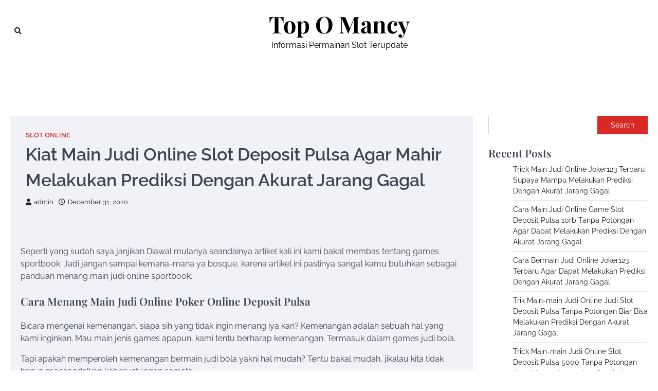

--- FILE ---
content_type: text/html; charset=UTF-8
request_url: https://topomancy.com/kiat-main-judi-online-slot-deposit-pulsa-agar-mahir-melakukan-prediksi-dengan-akurat-jarang-gagal/
body_size: 11558
content:
<!doctype html>
<html lang="en-US">
<head>
	<meta charset="UTF-8">
	<meta name="viewport" content="width=device-width, initial-scale=1">
	<link rel="profile" href="https://gmpg.org/xfn/11">

	<title>Kiat Main Judi Online Slot Deposit Pulsa Agar Mahir Melakukan Prediksi Dengan Akurat Jarang Gagal &#8211; Top O Mancy</title>
<meta name='robots' content='max-image-preview:large' />
<link rel="alternate" type="application/rss+xml" title="Top O Mancy &raquo; Feed" href="https://topomancy.com/feed/" />
<link rel="alternate" type="application/rss+xml" title="Top O Mancy &raquo; Comments Feed" href="https://topomancy.com/comments/feed/" />
<link rel="alternate" title="oEmbed (JSON)" type="application/json+oembed" href="https://topomancy.com/wp-json/oembed/1.0/embed?url=https%3A%2F%2Ftopomancy.com%2Fkiat-main-judi-online-slot-deposit-pulsa-agar-mahir-melakukan-prediksi-dengan-akurat-jarang-gagal%2F" />
<link rel="alternate" title="oEmbed (XML)" type="text/xml+oembed" href="https://topomancy.com/wp-json/oembed/1.0/embed?url=https%3A%2F%2Ftopomancy.com%2Fkiat-main-judi-online-slot-deposit-pulsa-agar-mahir-melakukan-prediksi-dengan-akurat-jarang-gagal%2F&#038;format=xml" />
<style id='wp-img-auto-sizes-contain-inline-css'>
img:is([sizes=auto i],[sizes^="auto," i]){contain-intrinsic-size:3000px 1500px}
/*# sourceURL=wp-img-auto-sizes-contain-inline-css */
</style>
<style id='wp-emoji-styles-inline-css'>

	img.wp-smiley, img.emoji {
		display: inline !important;
		border: none !important;
		box-shadow: none !important;
		height: 1em !important;
		width: 1em !important;
		margin: 0 0.07em !important;
		vertical-align: -0.1em !important;
		background: none !important;
		padding: 0 !important;
	}
/*# sourceURL=wp-emoji-styles-inline-css */
</style>
<style id='wp-block-library-inline-css'>
:root{--wp-block-synced-color:#7a00df;--wp-block-synced-color--rgb:122,0,223;--wp-bound-block-color:var(--wp-block-synced-color);--wp-editor-canvas-background:#ddd;--wp-admin-theme-color:#007cba;--wp-admin-theme-color--rgb:0,124,186;--wp-admin-theme-color-darker-10:#006ba1;--wp-admin-theme-color-darker-10--rgb:0,107,160.5;--wp-admin-theme-color-darker-20:#005a87;--wp-admin-theme-color-darker-20--rgb:0,90,135;--wp-admin-border-width-focus:2px}@media (min-resolution:192dpi){:root{--wp-admin-border-width-focus:1.5px}}.wp-element-button{cursor:pointer}:root .has-very-light-gray-background-color{background-color:#eee}:root .has-very-dark-gray-background-color{background-color:#313131}:root .has-very-light-gray-color{color:#eee}:root .has-very-dark-gray-color{color:#313131}:root .has-vivid-green-cyan-to-vivid-cyan-blue-gradient-background{background:linear-gradient(135deg,#00d084,#0693e3)}:root .has-purple-crush-gradient-background{background:linear-gradient(135deg,#34e2e4,#4721fb 50%,#ab1dfe)}:root .has-hazy-dawn-gradient-background{background:linear-gradient(135deg,#faaca8,#dad0ec)}:root .has-subdued-olive-gradient-background{background:linear-gradient(135deg,#fafae1,#67a671)}:root .has-atomic-cream-gradient-background{background:linear-gradient(135deg,#fdd79a,#004a59)}:root .has-nightshade-gradient-background{background:linear-gradient(135deg,#330968,#31cdcf)}:root .has-midnight-gradient-background{background:linear-gradient(135deg,#020381,#2874fc)}:root{--wp--preset--font-size--normal:16px;--wp--preset--font-size--huge:42px}.has-regular-font-size{font-size:1em}.has-larger-font-size{font-size:2.625em}.has-normal-font-size{font-size:var(--wp--preset--font-size--normal)}.has-huge-font-size{font-size:var(--wp--preset--font-size--huge)}.has-text-align-center{text-align:center}.has-text-align-left{text-align:left}.has-text-align-right{text-align:right}.has-fit-text{white-space:nowrap!important}#end-resizable-editor-section{display:none}.aligncenter{clear:both}.items-justified-left{justify-content:flex-start}.items-justified-center{justify-content:center}.items-justified-right{justify-content:flex-end}.items-justified-space-between{justify-content:space-between}.screen-reader-text{border:0;clip-path:inset(50%);height:1px;margin:-1px;overflow:hidden;padding:0;position:absolute;width:1px;word-wrap:normal!important}.screen-reader-text:focus{background-color:#ddd;clip-path:none;color:#444;display:block;font-size:1em;height:auto;left:5px;line-height:normal;padding:15px 23px 14px;text-decoration:none;top:5px;width:auto;z-index:100000}html :where(.has-border-color){border-style:solid}html :where([style*=border-top-color]){border-top-style:solid}html :where([style*=border-right-color]){border-right-style:solid}html :where([style*=border-bottom-color]){border-bottom-style:solid}html :where([style*=border-left-color]){border-left-style:solid}html :where([style*=border-width]){border-style:solid}html :where([style*=border-top-width]){border-top-style:solid}html :where([style*=border-right-width]){border-right-style:solid}html :where([style*=border-bottom-width]){border-bottom-style:solid}html :where([style*=border-left-width]){border-left-style:solid}html :where(img[class*=wp-image-]){height:auto;max-width:100%}:where(figure){margin:0 0 1em}html :where(.is-position-sticky){--wp-admin--admin-bar--position-offset:var(--wp-admin--admin-bar--height,0px)}@media screen and (max-width:600px){html :where(.is-position-sticky){--wp-admin--admin-bar--position-offset:0px}}

/*# sourceURL=wp-block-library-inline-css */
</style><style id='wp-block-archives-inline-css'>
.wp-block-archives{box-sizing:border-box}.wp-block-archives-dropdown label{display:block}
/*# sourceURL=https://topomancy.com/wp-includes/blocks/archives/style.min.css */
</style>
<style id='wp-block-categories-inline-css'>
.wp-block-categories{box-sizing:border-box}.wp-block-categories.alignleft{margin-right:2em}.wp-block-categories.alignright{margin-left:2em}.wp-block-categories.wp-block-categories-dropdown.aligncenter{text-align:center}.wp-block-categories .wp-block-categories__label{display:block;width:100%}
/*# sourceURL=https://topomancy.com/wp-includes/blocks/categories/style.min.css */
</style>
<style id='wp-block-heading-inline-css'>
h1:where(.wp-block-heading).has-background,h2:where(.wp-block-heading).has-background,h3:where(.wp-block-heading).has-background,h4:where(.wp-block-heading).has-background,h5:where(.wp-block-heading).has-background,h6:where(.wp-block-heading).has-background{padding:1.25em 2.375em}h1.has-text-align-left[style*=writing-mode]:where([style*=vertical-lr]),h1.has-text-align-right[style*=writing-mode]:where([style*=vertical-rl]),h2.has-text-align-left[style*=writing-mode]:where([style*=vertical-lr]),h2.has-text-align-right[style*=writing-mode]:where([style*=vertical-rl]),h3.has-text-align-left[style*=writing-mode]:where([style*=vertical-lr]),h3.has-text-align-right[style*=writing-mode]:where([style*=vertical-rl]),h4.has-text-align-left[style*=writing-mode]:where([style*=vertical-lr]),h4.has-text-align-right[style*=writing-mode]:where([style*=vertical-rl]),h5.has-text-align-left[style*=writing-mode]:where([style*=vertical-lr]),h5.has-text-align-right[style*=writing-mode]:where([style*=vertical-rl]),h6.has-text-align-left[style*=writing-mode]:where([style*=vertical-lr]),h6.has-text-align-right[style*=writing-mode]:where([style*=vertical-rl]){rotate:180deg}
/*# sourceURL=https://topomancy.com/wp-includes/blocks/heading/style.min.css */
</style>
<style id='wp-block-latest-posts-inline-css'>
.wp-block-latest-posts{box-sizing:border-box}.wp-block-latest-posts.alignleft{margin-right:2em}.wp-block-latest-posts.alignright{margin-left:2em}.wp-block-latest-posts.wp-block-latest-posts__list{list-style:none}.wp-block-latest-posts.wp-block-latest-posts__list li{clear:both;overflow-wrap:break-word}.wp-block-latest-posts.is-grid{display:flex;flex-wrap:wrap}.wp-block-latest-posts.is-grid li{margin:0 1.25em 1.25em 0;width:100%}@media (min-width:600px){.wp-block-latest-posts.columns-2 li{width:calc(50% - .625em)}.wp-block-latest-posts.columns-2 li:nth-child(2n){margin-right:0}.wp-block-latest-posts.columns-3 li{width:calc(33.33333% - .83333em)}.wp-block-latest-posts.columns-3 li:nth-child(3n){margin-right:0}.wp-block-latest-posts.columns-4 li{width:calc(25% - .9375em)}.wp-block-latest-posts.columns-4 li:nth-child(4n){margin-right:0}.wp-block-latest-posts.columns-5 li{width:calc(20% - 1em)}.wp-block-latest-posts.columns-5 li:nth-child(5n){margin-right:0}.wp-block-latest-posts.columns-6 li{width:calc(16.66667% - 1.04167em)}.wp-block-latest-posts.columns-6 li:nth-child(6n){margin-right:0}}:root :where(.wp-block-latest-posts.is-grid){padding:0}:root :where(.wp-block-latest-posts.wp-block-latest-posts__list){padding-left:0}.wp-block-latest-posts__post-author,.wp-block-latest-posts__post-date{display:block;font-size:.8125em}.wp-block-latest-posts__post-excerpt,.wp-block-latest-posts__post-full-content{margin-bottom:1em;margin-top:.5em}.wp-block-latest-posts__featured-image a{display:inline-block}.wp-block-latest-posts__featured-image img{height:auto;max-width:100%;width:auto}.wp-block-latest-posts__featured-image.alignleft{float:left;margin-right:1em}.wp-block-latest-posts__featured-image.alignright{float:right;margin-left:1em}.wp-block-latest-posts__featured-image.aligncenter{margin-bottom:1em;text-align:center}
/*# sourceURL=https://topomancy.com/wp-includes/blocks/latest-posts/style.min.css */
</style>
<style id='wp-block-search-inline-css'>
.wp-block-search__button{margin-left:10px;word-break:normal}.wp-block-search__button.has-icon{line-height:0}.wp-block-search__button svg{height:1.25em;min-height:24px;min-width:24px;width:1.25em;fill:currentColor;vertical-align:text-bottom}:where(.wp-block-search__button){border:1px solid #ccc;padding:6px 10px}.wp-block-search__inside-wrapper{display:flex;flex:auto;flex-wrap:nowrap;max-width:100%}.wp-block-search__label{width:100%}.wp-block-search.wp-block-search__button-only .wp-block-search__button{box-sizing:border-box;display:flex;flex-shrink:0;justify-content:center;margin-left:0;max-width:100%}.wp-block-search.wp-block-search__button-only .wp-block-search__inside-wrapper{min-width:0!important;transition-property:width}.wp-block-search.wp-block-search__button-only .wp-block-search__input{flex-basis:100%;transition-duration:.3s}.wp-block-search.wp-block-search__button-only.wp-block-search__searchfield-hidden,.wp-block-search.wp-block-search__button-only.wp-block-search__searchfield-hidden .wp-block-search__inside-wrapper{overflow:hidden}.wp-block-search.wp-block-search__button-only.wp-block-search__searchfield-hidden .wp-block-search__input{border-left-width:0!important;border-right-width:0!important;flex-basis:0;flex-grow:0;margin:0;min-width:0!important;padding-left:0!important;padding-right:0!important;width:0!important}:where(.wp-block-search__input){appearance:none;border:1px solid #949494;flex-grow:1;font-family:inherit;font-size:inherit;font-style:inherit;font-weight:inherit;letter-spacing:inherit;line-height:inherit;margin-left:0;margin-right:0;min-width:3rem;padding:8px;text-decoration:unset!important;text-transform:inherit}:where(.wp-block-search__button-inside .wp-block-search__inside-wrapper){background-color:#fff;border:1px solid #949494;box-sizing:border-box;padding:4px}:where(.wp-block-search__button-inside .wp-block-search__inside-wrapper) .wp-block-search__input{border:none;border-radius:0;padding:0 4px}:where(.wp-block-search__button-inside .wp-block-search__inside-wrapper) .wp-block-search__input:focus{outline:none}:where(.wp-block-search__button-inside .wp-block-search__inside-wrapper) :where(.wp-block-search__button){padding:4px 8px}.wp-block-search.aligncenter .wp-block-search__inside-wrapper{margin:auto}.wp-block[data-align=right] .wp-block-search.wp-block-search__button-only .wp-block-search__inside-wrapper{float:right}
/*# sourceURL=https://topomancy.com/wp-includes/blocks/search/style.min.css */
</style>
<style id='wp-block-search-theme-inline-css'>
.wp-block-search .wp-block-search__label{font-weight:700}.wp-block-search__button{border:1px solid #ccc;padding:.375em .625em}
/*# sourceURL=https://topomancy.com/wp-includes/blocks/search/theme.min.css */
</style>
<style id='wp-block-group-inline-css'>
.wp-block-group{box-sizing:border-box}:where(.wp-block-group.wp-block-group-is-layout-constrained){position:relative}
/*# sourceURL=https://topomancy.com/wp-includes/blocks/group/style.min.css */
</style>
<style id='wp-block-group-theme-inline-css'>
:where(.wp-block-group.has-background){padding:1.25em 2.375em}
/*# sourceURL=https://topomancy.com/wp-includes/blocks/group/theme.min.css */
</style>
<style id='global-styles-inline-css'>
:root{--wp--preset--aspect-ratio--square: 1;--wp--preset--aspect-ratio--4-3: 4/3;--wp--preset--aspect-ratio--3-4: 3/4;--wp--preset--aspect-ratio--3-2: 3/2;--wp--preset--aspect-ratio--2-3: 2/3;--wp--preset--aspect-ratio--16-9: 16/9;--wp--preset--aspect-ratio--9-16: 9/16;--wp--preset--color--black: #000000;--wp--preset--color--cyan-bluish-gray: #abb8c3;--wp--preset--color--white: #ffffff;--wp--preset--color--pale-pink: #f78da7;--wp--preset--color--vivid-red: #cf2e2e;--wp--preset--color--luminous-vivid-orange: #ff6900;--wp--preset--color--luminous-vivid-amber: #fcb900;--wp--preset--color--light-green-cyan: #7bdcb5;--wp--preset--color--vivid-green-cyan: #00d084;--wp--preset--color--pale-cyan-blue: #8ed1fc;--wp--preset--color--vivid-cyan-blue: #0693e3;--wp--preset--color--vivid-purple: #9b51e0;--wp--preset--gradient--vivid-cyan-blue-to-vivid-purple: linear-gradient(135deg,rgb(6,147,227) 0%,rgb(155,81,224) 100%);--wp--preset--gradient--light-green-cyan-to-vivid-green-cyan: linear-gradient(135deg,rgb(122,220,180) 0%,rgb(0,208,130) 100%);--wp--preset--gradient--luminous-vivid-amber-to-luminous-vivid-orange: linear-gradient(135deg,rgb(252,185,0) 0%,rgb(255,105,0) 100%);--wp--preset--gradient--luminous-vivid-orange-to-vivid-red: linear-gradient(135deg,rgb(255,105,0) 0%,rgb(207,46,46) 100%);--wp--preset--gradient--very-light-gray-to-cyan-bluish-gray: linear-gradient(135deg,rgb(238,238,238) 0%,rgb(169,184,195) 100%);--wp--preset--gradient--cool-to-warm-spectrum: linear-gradient(135deg,rgb(74,234,220) 0%,rgb(151,120,209) 20%,rgb(207,42,186) 40%,rgb(238,44,130) 60%,rgb(251,105,98) 80%,rgb(254,248,76) 100%);--wp--preset--gradient--blush-light-purple: linear-gradient(135deg,rgb(255,206,236) 0%,rgb(152,150,240) 100%);--wp--preset--gradient--blush-bordeaux: linear-gradient(135deg,rgb(254,205,165) 0%,rgb(254,45,45) 50%,rgb(107,0,62) 100%);--wp--preset--gradient--luminous-dusk: linear-gradient(135deg,rgb(255,203,112) 0%,rgb(199,81,192) 50%,rgb(65,88,208) 100%);--wp--preset--gradient--pale-ocean: linear-gradient(135deg,rgb(255,245,203) 0%,rgb(182,227,212) 50%,rgb(51,167,181) 100%);--wp--preset--gradient--electric-grass: linear-gradient(135deg,rgb(202,248,128) 0%,rgb(113,206,126) 100%);--wp--preset--gradient--midnight: linear-gradient(135deg,rgb(2,3,129) 0%,rgb(40,116,252) 100%);--wp--preset--font-size--small: 13px;--wp--preset--font-size--medium: 20px;--wp--preset--font-size--large: 36px;--wp--preset--font-size--x-large: 42px;--wp--preset--spacing--20: 0.44rem;--wp--preset--spacing--30: 0.67rem;--wp--preset--spacing--40: 1rem;--wp--preset--spacing--50: 1.5rem;--wp--preset--spacing--60: 2.25rem;--wp--preset--spacing--70: 3.38rem;--wp--preset--spacing--80: 5.06rem;--wp--preset--shadow--natural: 6px 6px 9px rgba(0, 0, 0, 0.2);--wp--preset--shadow--deep: 12px 12px 50px rgba(0, 0, 0, 0.4);--wp--preset--shadow--sharp: 6px 6px 0px rgba(0, 0, 0, 0.2);--wp--preset--shadow--outlined: 6px 6px 0px -3px rgb(255, 255, 255), 6px 6px rgb(0, 0, 0);--wp--preset--shadow--crisp: 6px 6px 0px rgb(0, 0, 0);}:where(.is-layout-flex){gap: 0.5em;}:where(.is-layout-grid){gap: 0.5em;}body .is-layout-flex{display: flex;}.is-layout-flex{flex-wrap: wrap;align-items: center;}.is-layout-flex > :is(*, div){margin: 0;}body .is-layout-grid{display: grid;}.is-layout-grid > :is(*, div){margin: 0;}:where(.wp-block-columns.is-layout-flex){gap: 2em;}:where(.wp-block-columns.is-layout-grid){gap: 2em;}:where(.wp-block-post-template.is-layout-flex){gap: 1.25em;}:where(.wp-block-post-template.is-layout-grid){gap: 1.25em;}.has-black-color{color: var(--wp--preset--color--black) !important;}.has-cyan-bluish-gray-color{color: var(--wp--preset--color--cyan-bluish-gray) !important;}.has-white-color{color: var(--wp--preset--color--white) !important;}.has-pale-pink-color{color: var(--wp--preset--color--pale-pink) !important;}.has-vivid-red-color{color: var(--wp--preset--color--vivid-red) !important;}.has-luminous-vivid-orange-color{color: var(--wp--preset--color--luminous-vivid-orange) !important;}.has-luminous-vivid-amber-color{color: var(--wp--preset--color--luminous-vivid-amber) !important;}.has-light-green-cyan-color{color: var(--wp--preset--color--light-green-cyan) !important;}.has-vivid-green-cyan-color{color: var(--wp--preset--color--vivid-green-cyan) !important;}.has-pale-cyan-blue-color{color: var(--wp--preset--color--pale-cyan-blue) !important;}.has-vivid-cyan-blue-color{color: var(--wp--preset--color--vivid-cyan-blue) !important;}.has-vivid-purple-color{color: var(--wp--preset--color--vivid-purple) !important;}.has-black-background-color{background-color: var(--wp--preset--color--black) !important;}.has-cyan-bluish-gray-background-color{background-color: var(--wp--preset--color--cyan-bluish-gray) !important;}.has-white-background-color{background-color: var(--wp--preset--color--white) !important;}.has-pale-pink-background-color{background-color: var(--wp--preset--color--pale-pink) !important;}.has-vivid-red-background-color{background-color: var(--wp--preset--color--vivid-red) !important;}.has-luminous-vivid-orange-background-color{background-color: var(--wp--preset--color--luminous-vivid-orange) !important;}.has-luminous-vivid-amber-background-color{background-color: var(--wp--preset--color--luminous-vivid-amber) !important;}.has-light-green-cyan-background-color{background-color: var(--wp--preset--color--light-green-cyan) !important;}.has-vivid-green-cyan-background-color{background-color: var(--wp--preset--color--vivid-green-cyan) !important;}.has-pale-cyan-blue-background-color{background-color: var(--wp--preset--color--pale-cyan-blue) !important;}.has-vivid-cyan-blue-background-color{background-color: var(--wp--preset--color--vivid-cyan-blue) !important;}.has-vivid-purple-background-color{background-color: var(--wp--preset--color--vivid-purple) !important;}.has-black-border-color{border-color: var(--wp--preset--color--black) !important;}.has-cyan-bluish-gray-border-color{border-color: var(--wp--preset--color--cyan-bluish-gray) !important;}.has-white-border-color{border-color: var(--wp--preset--color--white) !important;}.has-pale-pink-border-color{border-color: var(--wp--preset--color--pale-pink) !important;}.has-vivid-red-border-color{border-color: var(--wp--preset--color--vivid-red) !important;}.has-luminous-vivid-orange-border-color{border-color: var(--wp--preset--color--luminous-vivid-orange) !important;}.has-luminous-vivid-amber-border-color{border-color: var(--wp--preset--color--luminous-vivid-amber) !important;}.has-light-green-cyan-border-color{border-color: var(--wp--preset--color--light-green-cyan) !important;}.has-vivid-green-cyan-border-color{border-color: var(--wp--preset--color--vivid-green-cyan) !important;}.has-pale-cyan-blue-border-color{border-color: var(--wp--preset--color--pale-cyan-blue) !important;}.has-vivid-cyan-blue-border-color{border-color: var(--wp--preset--color--vivid-cyan-blue) !important;}.has-vivid-purple-border-color{border-color: var(--wp--preset--color--vivid-purple) !important;}.has-vivid-cyan-blue-to-vivid-purple-gradient-background{background: var(--wp--preset--gradient--vivid-cyan-blue-to-vivid-purple) !important;}.has-light-green-cyan-to-vivid-green-cyan-gradient-background{background: var(--wp--preset--gradient--light-green-cyan-to-vivid-green-cyan) !important;}.has-luminous-vivid-amber-to-luminous-vivid-orange-gradient-background{background: var(--wp--preset--gradient--luminous-vivid-amber-to-luminous-vivid-orange) !important;}.has-luminous-vivid-orange-to-vivid-red-gradient-background{background: var(--wp--preset--gradient--luminous-vivid-orange-to-vivid-red) !important;}.has-very-light-gray-to-cyan-bluish-gray-gradient-background{background: var(--wp--preset--gradient--very-light-gray-to-cyan-bluish-gray) !important;}.has-cool-to-warm-spectrum-gradient-background{background: var(--wp--preset--gradient--cool-to-warm-spectrum) !important;}.has-blush-light-purple-gradient-background{background: var(--wp--preset--gradient--blush-light-purple) !important;}.has-blush-bordeaux-gradient-background{background: var(--wp--preset--gradient--blush-bordeaux) !important;}.has-luminous-dusk-gradient-background{background: var(--wp--preset--gradient--luminous-dusk) !important;}.has-pale-ocean-gradient-background{background: var(--wp--preset--gradient--pale-ocean) !important;}.has-electric-grass-gradient-background{background: var(--wp--preset--gradient--electric-grass) !important;}.has-midnight-gradient-background{background: var(--wp--preset--gradient--midnight) !important;}.has-small-font-size{font-size: var(--wp--preset--font-size--small) !important;}.has-medium-font-size{font-size: var(--wp--preset--font-size--medium) !important;}.has-large-font-size{font-size: var(--wp--preset--font-size--large) !important;}.has-x-large-font-size{font-size: var(--wp--preset--font-size--x-large) !important;}
/*# sourceURL=global-styles-inline-css */
</style>

<style id='classic-theme-styles-inline-css'>
/*! This file is auto-generated */
.wp-block-button__link{color:#fff;background-color:#32373c;border-radius:9999px;box-shadow:none;text-decoration:none;padding:calc(.667em + 2px) calc(1.333em + 2px);font-size:1.125em}.wp-block-file__button{background:#32373c;color:#fff;text-decoration:none}
/*# sourceURL=/wp-includes/css/classic-themes.min.css */
</style>
<link rel='stylesheet' id='city-blog-slick-style-css' href='https://topomancy.com/wp-content/themes/city-blog/assets/css/slick.min.css?ver=1.8.1' media='all' />
<link rel='stylesheet' id='city-blog-fontawesome-style-css' href='https://topomancy.com/wp-content/themes/city-blog/assets/css/fontawesome.min.css?ver=5.15.4' media='all' />
<link rel='stylesheet' id='city-blog-google-fonts-css' href='https://topomancy.com/wp-content/fonts/5a08b4bc8ef8a8d200878e12fbea457c.css' media='all' />
<link rel='stylesheet' id='city-blog-style-css' href='https://topomancy.com/wp-content/themes/city-blog/style.css?ver=1.0.0' media='all' />
<style id='city-blog-style-inline-css'>

    /* Color */
    :root {
        --primary-color: #d82926;
        --header-text-color: #000000;
    }
    
    /* Typograhpy */
    :root {
        --font-heading: "Playfair Display", serif;
        --font-main: -apple-system, BlinkMacSystemFont,"Raleway", "Segoe UI", Roboto, Oxygen-Sans, Ubuntu, Cantarell, "Helvetica Neue", sans-serif;
    }

    body,
	button, input, select, optgroup, textarea {
        font-family: "Raleway", serif;
	}

	.site-title a {
        font-family: "Playfair Display", serif;
	}
    
	.site-description {
        font-family: "Raleway", serif;
	}
    
/*# sourceURL=city-blog-style-inline-css */
</style>
<script src="https://topomancy.com/wp-includes/js/jquery/jquery.min.js?ver=3.7.1" id="jquery-core-js"></script>
<script src="https://topomancy.com/wp-includes/js/jquery/jquery-migrate.min.js?ver=3.4.1" id="jquery-migrate-js"></script>
<link rel="https://api.w.org/" href="https://topomancy.com/wp-json/" /><link rel="alternate" title="JSON" type="application/json" href="https://topomancy.com/wp-json/wp/v2/posts/529" /><link rel="EditURI" type="application/rsd+xml" title="RSD" href="https://topomancy.com/xmlrpc.php?rsd" />
<meta name="generator" content="WordPress 6.9" />
<link rel="canonical" href="https://topomancy.com/kiat-main-judi-online-slot-deposit-pulsa-agar-mahir-melakukan-prediksi-dengan-akurat-jarang-gagal/" />
<link rel='shortlink' href='https://topomancy.com/?p=529' />

<style type="text/css" id="breadcrumb-trail-css">.trail-items li::after {content: "/";}</style>
</head>

<body class="wp-singular post-template-default single single-post postid-529 single-format-standard wp-embed-responsive wp-theme-city-blog right-sidebar">
<div id="page" class="site ascendoor-site-wrapper">
	<a class="skip-link screen-reader-text" href="#primary">Skip to content</a>
	<header id="masthead" class="site-header">
		<div class="desktop-header">
			<div class="middle-header-part " style="background-image: url('')">
				<div class="ascendoor-wrapper">
					<div class="middle-header-wrapper">
						<div class="offcanvas-search">
														<div class="header-search">
								<div class="header-search-wrap">
									<a href="#" title="Search" class="header-search-icon">
										<i class="fa fa-search"></i>
									</a>
									<div class="header-search-form">
										<form role="search" method="get" class="search-form" action="https://topomancy.com/">
				<label>
					<span class="screen-reader-text">Search for:</span>
					<input type="search" class="search-field" placeholder="Search &hellip;" value="" name="s" />
				</label>
				<input type="submit" class="search-submit" value="Search" />
			</form>									</div>
								</div>
							</div>
						</div>
						<div class="site-branding">
														<div class="site-identity">
																	<p class="site-title"><a href="https://topomancy.com/" rel="home">Top O Mancy</a></p>
																		<p class="site-description">Informasi Permainan Slot Terupdate</p>
																</div>
						</div><!-- .site-branding -->

						<div class="social-mode">
							<div class="social-icons">
															</div>
						</div>
					</div>
				</div>
			</div>
			<div class="bottom-header-part">
				<div class="ascendoor-wrapper">
					<div class="bottom-header-wrapper">
						<div class="navigation-part">
							<nav id="desktop-site-navigation" class="main-navigation">
															</nav><!-- #site-navigation -->
						</div>
					</div>
				</div>
			</div>
		</div>
		<div class="mobile-header">
			<div class="mobile-header-top">
				<div class="ascendoor-wrapper">
					<div class="mobile-header-top-wrapper">
						<div class="site-branding">
														<div class="site-identity">
																	<p class="site-title"><a href="https://topomancy.com/" rel="home">Top O Mancy</a></p>
																		<p class="site-description">Informasi Permainan Slot Terupdate</p>
																</div>
						</div><!-- .site-branding -->
					</div>
				</div>
			</div>
			<div class="mobile-header-bottom">
				<div class="ascendoor-wrapper">
					<div class="mobile-bottom-header-wrapper">
						<div class="left-side">
							<div class="navigation-part">
								<nav id="site-navigation" class="main-navigation">
									<button class="menu-toggle" aria-controls="primary-menu" aria-expanded="false">
										<span></span>
										<span></span>
										<span></span>
									</button>
									<div class="main-navigation-links">
																			</div>
								</nav><!-- #site-navigation -->
							</div>
						</div>
						<div class="right-side">
							<div class="offcanvas-search">
								<div class="header-search">
									<div class="header-search-wrap">
										<a href="#" title="Search" class="header-search-icon">
											<i class="fa fa-search"></i>
										</a>
										<div class="header-search-form">
											<form role="search" method="get" class="search-form" action="https://topomancy.com/">
				<label>
					<span class="screen-reader-text">Search for:</span>
					<input type="search" class="search-field" placeholder="Search &hellip;" value="" name="s" />
				</label>
				<input type="submit" class="search-submit" value="Search" />
			</form>										</div>
									</div>
								</div>
							</div>
						</div>
					</div>
				</div>
			</div>
		</div>
	</header><!-- #masthead -->

	
		<div id="content" class="site-content">
			<div class="ascendoor-wrapper">
				<div class="ascendoor-page">
		<main id="primary" class="site-main">

		
<article id="post-529" class="post-529 post type-post status-publish format-standard hentry category-slot-online tag-cara-daftar-joker123">
	<div class="mag-post-single">
		<div class="mag-post-detail">
			<div class="mag-post-category">
				<a href="https://topomancy.com/category/slot-online/">Slot Online</a>			</div>
			<header class="entry-header">
				<h1 class="entry-title">Kiat Main Judi Online Slot Deposit Pulsa Agar Mahir Melakukan Prediksi Dengan Akurat Jarang Gagal</h1>					<div class="mag-post-meta">
						<span class="post-author"> <a class="url fn n" href="https://topomancy.com/author/admin/"><i class="fas fa-user"></i>admin</a></span><span class="post-date"><a href="https://topomancy.com/kiat-main-judi-online-slot-deposit-pulsa-agar-mahir-melakukan-prediksi-dengan-akurat-jarang-gagal/" rel="bookmark"><i class="far fa-clock"></i><time class="entry-date published updated" datetime="2020-12-31T08:07:09+00:00">December 31, 2020</time></a></span>					</div>
							</header><!-- .entry-header -->
		</div>
				<div class="entry-content">
			<p>Seperti yang sudah saya janjikan Diawal mulanya seandainya artikel kali ini kami bakal membas tentang games sportbook. Jadi jangan sampai kemana-mana ya bosque, karena artikel ini pastinya sangat kamu butuhkan sebagai panduan menang main judi online sportbook.</p>
<h2>Cara Menang Main Judi Online Poker Online Deposit Pulsa</h2>
<p>Bicara mengenai kemenangan, siapa sih yang tidak ingin menang iya kan? Kemenangan adalah sebuah hal yang kami inginkan. Mau main jenis games apapun, kami tentu berharap kemenangan. Termasuk dalam games judi bola.</p>
<p>Tapi apakah memperoleh kemenangan bermain judi bola yakni hal mudah? Tentu bakal mudah, jikalau kita tidak hanya mengandalkan keberuntungan semata.<br />
Lalu hal apa yang kami perlukan agar menang main-main judi bola online? Mula-mula kami membutuhkan yang namanya persiapan serta kesempatann.</p>
<p>Tetapi kita juga tidak butuh khawatir dengan game ini, karena game judi bola ialah jenis judi yang cukup realitis sehingga sulit adanya penipuan.<br />
Nah, jadi terkecuali memiliki persiapan serta kesempatan, ada beberapa cara lain yang piawai kita lakukan mendapatkan kemenangan main-main judi online bola. Mau tau cara apa sajakah itu?</p>
<p>1. Memperbanyak Pengetahuan Mengenai Permainan Bola<br />
Cara perdana kala ingin menang dalam game judi online bola yaitu kami perlu mengupgrade pengetahuan berkenaan dunia bola.<br />
Info yang harus kita gali sebenarnya sangatlah luas. Diantaranya merupakan tentang beberapa club bola, siapa pemain yang jadi andalan pada klub tersebut, bagaimana kualitas klubnya, dan beberapa berita Yang lain Dengan berbekal berita tersebut, kita dapat mendapati gambaran melakukan ketetapan yang tepat.</p>
<p>2. Mempunyai Website Langganan Prediksi Permainan Bola<br />
Dengan banyaknya situs prediksi bola, piawai kami manfaatkan buat mendapatkan info terupdate mengenai pertandingan bola saat ini.<br />
Umumnya pada website prediksi bola terpercaya akan menyediakan berita yang berkenaan dengan skor yang akan muncul berdasarkan hitungan data yang tidak asal-asalan. Tidak cuma itu, bisa jadi pemain yang bakal cidera pun akan diberikan informasinya melalui website tersebut. beberapa prediksi lain yang juga tentang dengan karakterisk club dan pemain saat ini.<br />
Jadi web ini sangat penting kami miliki, sebelum melakukan betting. Dengan berbekal info pada web prediksi bola tersebut, kami dapat mendapati kemudahan dalam melakukan taruhan.</p>
<p>3. Mencari Kejuaraan yang Mempunyai Odds dengan Pasaran Paling Baik<br />
Jadi disinilah sebanyak kesalan yang dilakukan oleh pemain judi bola yang ada di Indonesia. Kesalahan apa itu? Pemain judi bola Indonesia tidak jarang main monoton. Artinya mereka hanya konsentrasi dengan memainkan kompetisi pada beberapa liga besar dunia saja.<br />
Padahal ribuan kontes telah disediakan pada website bola. Seandainya kita dapat mempehatikan odd yang tidak Serasi sebaiknya mencari kontes lain yang memiliki odd yang lebih tinggi.</p>
<p>Jadi jika kita tidak menemukan odd yang besar pada liga besar, tidak perlu ragu main-main pada tim kecil. Mengapa tidak, yang penting kan bisa melakukan prediksi dengan pas dan mendapatkan hadiah iya kan?<br />
Demikianlah beberapa cara main judi online bola yang sanggup kamu gunakan seandainya inign main-main judi . Bagaimana cara diatas mudah bukan? Seandainya anda sudah memiliki kiat dasar ini, kami yakin kamu mampu memiliki peluang kemenangan yang sangat besar. Selamat mencoba bosque.</p>
		</div><!-- .entry-content -->
	</div>

	<footer class="entry-footer">
		<span class="tags-links">Tagged <a href="https://topomancy.com/tag/cara-daftar-joker123/" rel="tag">Cara Daftar Joker123</a></span>	</footer><!-- .entry-footer -->
</article><!-- #post-529 -->

	<nav class="navigation post-navigation" aria-label="Posts">
		<h2 class="screen-reader-text">Post navigation</h2>
		<div class="nav-links"><div class="nav-previous"><a href="https://topomancy.com/kiat-main-main-judi-online-slot-online-depo-via-dana-biar-bisa-melakukan-prediksi-dengan-akurat-jarang-gagal/" rel="prev"><span>&#10229;</span> <span class="nav-title">Kiat Main-main Judi Online Slot Online Depo Via Dana Biar Bisa Melakukan Prediksi Dengan Akurat Jarang Gagal</span></a></div><div class="nav-next"><a href="https://topomancy.com/trick-bermain-judi-online-judi-slot-deposit-pulsa-biar-piawai-melakukan-prediksi-dengan-akurat-jarang-gagal/" rel="next"><span class="nav-title">Trick Bermain Judi Online Judi Slot Deposit Pulsa Biar Piawai Melakukan Prediksi Dengan Akurat Jarang Gagal</span> <span>&#10230;</span></a></div></div>
	</nav>					<div class="related-posts">
													<h2>Related Posts</h2>
							<div class="row">
																	<article id="post-805" class="post-805 post type-post status-publish format-standard hentry category-slot-online tag-deposit-pulsa-slot">
										<div class="mag-post-single">
											<div class="mag-post-img">
																							</div>
											<div class="mag-post-detail">
												<h5 class="entry-title mag-post-title"><a href="https://topomancy.com/trick-main-judi-online-joker123-terbaru-supaya-mampu-melakukan-prediksi-dengan-akurat-jarang-gagal/" rel="bookmark">Trick Main Judi Online Joker123 Terbaru Supaya Mampu Melakukan Prediksi Dengan Akurat Jarang Gagal</a></h5>												<div class="mag-post-excerpt">
													<p>Seperti yang sudah saya janjikan Diawal mulanya jika artikel kali ini kami bakal membas berkaitan permainan sportbook. Jadi jangan sampai&hellip;</p>
												</div><!-- .entry-content -->
											</div>
										</div>
									</article>
																		<article id="post-850" class="post-850 post type-post status-publish format-standard hentry category-slot-online tag-judi-slot-deposit-pulsa">
										<div class="mag-post-single">
											<div class="mag-post-img">
																							</div>
											<div class="mag-post-detail">
												<h5 class="entry-title mag-post-title"><a href="https://topomancy.com/cara-main-judi-online-game-slot-deposit-pulsa-10rb-tanpa-potongan-agar-dapat-melakukan-prediksi-dengan-akurat-jarang-gagal/" rel="bookmark">Cara Main Judi Online Game Slot Deposit Pulsa 10rb Tanpa Potongan Agar Dapat Melakukan Prediksi Dengan Akurat Jarang Gagal</a></h5>												<div class="mag-post-excerpt">
													<p>Seperti yang sudah saya janjikan Sebelumnya apabila artikel kali ini kami bakal membas tentang permainan sportbook. Jadi janganlah kemana-mana ya&hellip;</p>
												</div><!-- .entry-content -->
											</div>
										</div>
									</article>
																		<article id="post-719" class="post-719 post type-post status-publish format-standard hentry category-slot-online tag-agen-slot-deposit-pulsa-tanpa-potongan">
										<div class="mag-post-single">
											<div class="mag-post-img">
																							</div>
											<div class="mag-post-detail">
												<h5 class="entry-title mag-post-title"><a href="https://topomancy.com/cara-bermain-judi-online-joker123-terbaru-agar-dapat-melakukan-prediksi-dengan-akurat-jarang-gagal/" rel="bookmark">Cara Bermain Judi Online Joker123 Terbaru Agar Dapat Melakukan Prediksi Dengan Akurat Jarang Gagal</a></h5>												<div class="mag-post-excerpt">
													<p>Seperti yang sudah saya janjikan Sebelumnya kalau artikel kali ini kami bakal membas berkenaan game sportbook. Jadi janganlah kemana-mana ya&hellip;</p>
												</div><!-- .entry-content -->
											</div>
										</div>
									</article>
																</div>
											</div>
					
	</main><!-- #main -->

<aside id="secondary" class="widget-area">
	<section id="block-2" class="widget widget_block widget_search"><form role="search" method="get" action="https://topomancy.com/" class="wp-block-search__button-outside wp-block-search__text-button wp-block-search"    ><label class="wp-block-search__label" for="wp-block-search__input-1" >Search</label><div class="wp-block-search__inside-wrapper" ><input class="wp-block-search__input" id="wp-block-search__input-1" placeholder="" value="" type="search" name="s" required /><button aria-label="Search" class="wp-block-search__button wp-element-button" type="submit" >Search</button></div></form></section><section id="block-3" class="widget widget_block"><div class="wp-block-group"><div class="wp-block-group__inner-container is-layout-flow wp-block-group-is-layout-flow"><h2 class="wp-block-heading">Recent Posts</h2><ul class="wp-block-latest-posts__list wp-block-latest-posts"><li><a class="wp-block-latest-posts__post-title" href="https://topomancy.com/trick-main-judi-online-joker123-terbaru-supaya-mampu-melakukan-prediksi-dengan-akurat-jarang-gagal/">Trick Main Judi Online Joker123 Terbaru Supaya Mampu Melakukan Prediksi Dengan Akurat Jarang Gagal</a></li>
<li><a class="wp-block-latest-posts__post-title" href="https://topomancy.com/cara-main-judi-online-game-slot-deposit-pulsa-10rb-tanpa-potongan-agar-dapat-melakukan-prediksi-dengan-akurat-jarang-gagal/">Cara Main Judi Online Game Slot Deposit Pulsa 10rb Tanpa Potongan Agar Dapat Melakukan Prediksi Dengan Akurat Jarang Gagal</a></li>
<li><a class="wp-block-latest-posts__post-title" href="https://topomancy.com/cara-bermain-judi-online-joker123-terbaru-agar-dapat-melakukan-prediksi-dengan-akurat-jarang-gagal/">Cara Bermain Judi Online Joker123 Terbaru Agar Dapat Melakukan Prediksi Dengan Akurat Jarang Gagal</a></li>
<li><a class="wp-block-latest-posts__post-title" href="https://topomancy.com/trik-main-main-judi-online-judi-slot-deposit-pulsa-tanpa-potongan-biar-bisa-melakukan-prediksi-dengan-akurat-jarang-gagal/">Trik Main-main Judi Online Judi Slot Deposit Pulsa Tanpa Potongan Biar Bisa Melakukan Prediksi Dengan Akurat Jarang Gagal</a></li>
<li><a class="wp-block-latest-posts__post-title" href="https://topomancy.com/trick-main-main-judi-online-slot-deposit-pulsa-5000-tanpa-potongan-agar-mampu-melakukan-prediksi-dengan-akurat-jarang-gagal/">Trick Main-main Judi Online Slot Deposit Pulsa 5000 Tanpa Potongan Agar Mampu Melakukan Prediksi Dengan Akurat Jarang Gagal</a></li>
</ul></div></div></section><section id="block-5" class="widget widget_block"><div class="wp-block-group"><div class="wp-block-group__inner-container is-layout-flow wp-block-group-is-layout-flow"><h2 class="wp-block-heading">Archives</h2><ul class="wp-block-archives-list wp-block-archives">	<li><a href='https://topomancy.com/2022/09/'>September 2022</a></li>
	<li><a href='https://topomancy.com/2022/08/'>August 2022</a></li>
	<li><a href='https://topomancy.com/2022/07/'>July 2022</a></li>
	<li><a href='https://topomancy.com/2022/06/'>June 2022</a></li>
	<li><a href='https://topomancy.com/2022/05/'>May 2022</a></li>
	<li><a href='https://topomancy.com/2022/04/'>April 2022</a></li>
	<li><a href='https://topomancy.com/2022/03/'>March 2022</a></li>
	<li><a href='https://topomancy.com/2022/02/'>February 2022</a></li>
	<li><a href='https://topomancy.com/2022/01/'>January 2022</a></li>
	<li><a href='https://topomancy.com/2021/12/'>December 2021</a></li>
	<li><a href='https://topomancy.com/2021/11/'>November 2021</a></li>
	<li><a href='https://topomancy.com/2021/10/'>October 2021</a></li>
	<li><a href='https://topomancy.com/2021/09/'>September 2021</a></li>
	<li><a href='https://topomancy.com/2021/08/'>August 2021</a></li>
	<li><a href='https://topomancy.com/2021/07/'>July 2021</a></li>
	<li><a href='https://topomancy.com/2021/06/'>June 2021</a></li>
	<li><a href='https://topomancy.com/2021/05/'>May 2021</a></li>
	<li><a href='https://topomancy.com/2021/04/'>April 2021</a></li>
	<li><a href='https://topomancy.com/2021/03/'>March 2021</a></li>
	<li><a href='https://topomancy.com/2021/02/'>February 2021</a></li>
	<li><a href='https://topomancy.com/2021/01/'>January 2021</a></li>
	<li><a href='https://topomancy.com/2020/12/'>December 2020</a></li>
	<li><a href='https://topomancy.com/2020/11/'>November 2020</a></li>
	<li><a href='https://topomancy.com/2020/10/'>October 2020</a></li>
	<li><a href='https://topomancy.com/2020/09/'>September 2020</a></li>
	<li><a href='https://topomancy.com/2020/08/'>August 2020</a></li>
	<li><a href='https://topomancy.com/2020/07/'>July 2020</a></li>
	<li><a href='https://topomancy.com/2020/06/'>June 2020</a></li>
	<li><a href='https://topomancy.com/2020/05/'>May 2020</a></li>
	<li><a href='https://topomancy.com/2020/04/'>April 2020</a></li>
	<li><a href='https://topomancy.com/2020/03/'>March 2020</a></li>
	<li><a href='https://topomancy.com/2020/02/'>February 2020</a></li>
	<li><a href='https://topomancy.com/2020/01/'>January 2020</a></li>
	<li><a href='https://topomancy.com/2019/12/'>December 2019</a></li>
	<li><a href='https://topomancy.com/2019/11/'>November 2019</a></li>
	<li><a href='https://topomancy.com/2019/10/'>October 2019</a></li>
	<li><a href='https://topomancy.com/2019/09/'>September 2019</a></li>
</ul></div></div></section><section id="custom_html-2" class="widget_text widget widget_custom_html"><div class="textwidget custom-html-widget"><a href="https://lutinaspizzeria.com">slot online resmi</a></div></section><section id="block-6" class="widget widget_block"><div class="wp-block-group"><div class="wp-block-group__inner-container is-layout-flow wp-block-group-is-layout-flow"><h2 class="wp-block-heading">Categories</h2><ul class="wp-block-categories-list wp-block-categories">	<li class="cat-item cat-item-1"><a href="https://topomancy.com/category/slot-online/">Slot Online</a>
</li>
</ul></div></div></section></aside><!-- #secondary -->
				</div>
			</div>
		</div><!-- #content -->
	
	<footer id="colophon" class="site-footer">
				<div class="site-footer-bottom">
			<div class="ascendoor-wrapper">
				<div class="site-footer-bottom-wrapper">
					<div class="site-info">
							<span>Copyright &copy; 2026 <a href="https://topomancy.com/">Top O Mancy</a>City Blog&nbsp;by&nbsp;<a target="_blank" href="https://ascendoor.com/">Ascendoor</a> | Powered by <a href="https://wordpress.org/" target="_blank">WordPress</a>. </span>
						</div><!-- .site-info -->
				</div>
			</div>
		</div>
	</footer><!-- #colophon -->	

			<a href="#" id="scroll-to-top" class="city-blog-scroll-to-top"><i class="fas fa-chevron-up"></i></a>
		</div><!-- #page -->

<script type="speculationrules">
{"prefetch":[{"source":"document","where":{"and":[{"href_matches":"/*"},{"not":{"href_matches":["/wp-*.php","/wp-admin/*","/wp-content/uploads/*","/wp-content/*","/wp-content/plugins/*","/wp-content/themes/city-blog/*","/*\\?(.+)"]}},{"not":{"selector_matches":"a[rel~=\"nofollow\"]"}},{"not":{"selector_matches":".no-prefetch, .no-prefetch a"}}]},"eagerness":"conservative"}]}
</script>
<script src="https://topomancy.com/wp-content/themes/city-blog/assets/js/navigation.js?ver=1.0.0" id="city-blog-navigation-script-js"></script>
<script src="https://topomancy.com/wp-content/themes/city-blog/assets/js/slick.min.js?ver=1.8.1" id="city-blog-slick-script-js"></script>
<script src="https://topomancy.com/wp-content/themes/city-blog/assets/js/custom.min.js?ver=1.0.0" id="city-blog-custom-script-js"></script>
<script id="wp-emoji-settings" type="application/json">
{"baseUrl":"https://s.w.org/images/core/emoji/17.0.2/72x72/","ext":".png","svgUrl":"https://s.w.org/images/core/emoji/17.0.2/svg/","svgExt":".svg","source":{"concatemoji":"https://topomancy.com/wp-includes/js/wp-emoji-release.min.js?ver=6.9"}}
</script>
<script type="module">
/*! This file is auto-generated */
const a=JSON.parse(document.getElementById("wp-emoji-settings").textContent),o=(window._wpemojiSettings=a,"wpEmojiSettingsSupports"),s=["flag","emoji"];function i(e){try{var t={supportTests:e,timestamp:(new Date).valueOf()};sessionStorage.setItem(o,JSON.stringify(t))}catch(e){}}function c(e,t,n){e.clearRect(0,0,e.canvas.width,e.canvas.height),e.fillText(t,0,0);t=new Uint32Array(e.getImageData(0,0,e.canvas.width,e.canvas.height).data);e.clearRect(0,0,e.canvas.width,e.canvas.height),e.fillText(n,0,0);const a=new Uint32Array(e.getImageData(0,0,e.canvas.width,e.canvas.height).data);return t.every((e,t)=>e===a[t])}function p(e,t){e.clearRect(0,0,e.canvas.width,e.canvas.height),e.fillText(t,0,0);var n=e.getImageData(16,16,1,1);for(let e=0;e<n.data.length;e++)if(0!==n.data[e])return!1;return!0}function u(e,t,n,a){switch(t){case"flag":return n(e,"\ud83c\udff3\ufe0f\u200d\u26a7\ufe0f","\ud83c\udff3\ufe0f\u200b\u26a7\ufe0f")?!1:!n(e,"\ud83c\udde8\ud83c\uddf6","\ud83c\udde8\u200b\ud83c\uddf6")&&!n(e,"\ud83c\udff4\udb40\udc67\udb40\udc62\udb40\udc65\udb40\udc6e\udb40\udc67\udb40\udc7f","\ud83c\udff4\u200b\udb40\udc67\u200b\udb40\udc62\u200b\udb40\udc65\u200b\udb40\udc6e\u200b\udb40\udc67\u200b\udb40\udc7f");case"emoji":return!a(e,"\ud83e\u1fac8")}return!1}function f(e,t,n,a){let r;const o=(r="undefined"!=typeof WorkerGlobalScope&&self instanceof WorkerGlobalScope?new OffscreenCanvas(300,150):document.createElement("canvas")).getContext("2d",{willReadFrequently:!0}),s=(o.textBaseline="top",o.font="600 32px Arial",{});return e.forEach(e=>{s[e]=t(o,e,n,a)}),s}function r(e){var t=document.createElement("script");t.src=e,t.defer=!0,document.head.appendChild(t)}a.supports={everything:!0,everythingExceptFlag:!0},new Promise(t=>{let n=function(){try{var e=JSON.parse(sessionStorage.getItem(o));if("object"==typeof e&&"number"==typeof e.timestamp&&(new Date).valueOf()<e.timestamp+604800&&"object"==typeof e.supportTests)return e.supportTests}catch(e){}return null}();if(!n){if("undefined"!=typeof Worker&&"undefined"!=typeof OffscreenCanvas&&"undefined"!=typeof URL&&URL.createObjectURL&&"undefined"!=typeof Blob)try{var e="postMessage("+f.toString()+"("+[JSON.stringify(s),u.toString(),c.toString(),p.toString()].join(",")+"));",a=new Blob([e],{type:"text/javascript"});const r=new Worker(URL.createObjectURL(a),{name:"wpTestEmojiSupports"});return void(r.onmessage=e=>{i(n=e.data),r.terminate(),t(n)})}catch(e){}i(n=f(s,u,c,p))}t(n)}).then(e=>{for(const n in e)a.supports[n]=e[n],a.supports.everything=a.supports.everything&&a.supports[n],"flag"!==n&&(a.supports.everythingExceptFlag=a.supports.everythingExceptFlag&&a.supports[n]);var t;a.supports.everythingExceptFlag=a.supports.everythingExceptFlag&&!a.supports.flag,a.supports.everything||((t=a.source||{}).concatemoji?r(t.concatemoji):t.wpemoji&&t.twemoji&&(r(t.twemoji),r(t.wpemoji)))});
//# sourceURL=https://topomancy.com/wp-includes/js/wp-emoji-loader.min.js
</script>

<script defer src="https://static.cloudflareinsights.com/beacon.min.js/vcd15cbe7772f49c399c6a5babf22c1241717689176015" integrity="sha512-ZpsOmlRQV6y907TI0dKBHq9Md29nnaEIPlkf84rnaERnq6zvWvPUqr2ft8M1aS28oN72PdrCzSjY4U6VaAw1EQ==" data-cf-beacon='{"version":"2024.11.0","token":"e50bb67c18854c0f82976917316e6760","r":1,"server_timing":{"name":{"cfCacheStatus":true,"cfEdge":true,"cfExtPri":true,"cfL4":true,"cfOrigin":true,"cfSpeedBrain":true},"location_startswith":null}}' crossorigin="anonymous"></script>
</body>
</html>
